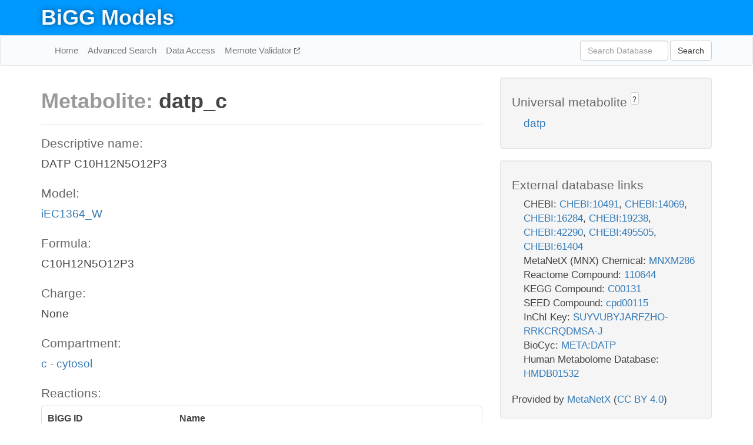

--- FILE ---
content_type: text/html; charset=UTF-8
request_url: http://bigg.ucsd.edu/models/iEC1364_W/metabolites/datp_c
body_size: 5433
content:
<!DOCTYPE html>
<html lang="en">
  <head>
    <title>BiGG Metabolite datp_c in iEC1364_W</title>

    <!-- Bootstrap and jQuery -->
    <script src="//code.jquery.com/jquery-1.9.1.min.js"></script>
    <script src="//netdna.bootstrapcdn.com/bootstrap/3.3.6/js/bootstrap.min.js"></script>
    <link rel="stylesheet" href="//netdna.bootstrapcdn.com/bootstrap/3.3.6/css/bootstrap.min.css"/>
    <link rel="stylesheet" href="//netdna.bootstrapcdn.com/font-awesome/4.0.3/css/font-awesome.min.css"/>

    <!-- BiGG styles and js -->
    <script src="/static/js/script.js"></script>
    <script src="/static/js/question_mark.js"></script>
    <link rel="stylesheet" href="/static/css/style.css"/>

    <!-- Favicon -->
    <link rel="icon" type="image/png" href="/static/assets/favicon.ico">

    <meta charset="utf-8"/>
    <meta name="viewport" content="width=device-width, initial-scale=1.0, maximum-scale=1.0, user-scalable=no"/>
    <meta name="google" content="notranslate">
    <meta name="description" content="Metabolite datp_c in iEC1364_W. DATP C10H12N5O12P3.">
    <meta http-equiv="Content-Language" content="en">

    <script>
 (function(i,s,o,g,r,a,m){i['GoogleAnalyticsObject']=r;i[r]=i[r]||function(){
     (i[r].q=i[r].q||[]).push(arguments)},i[r].l=1*new Date();a=s.createElement(o),
                          m=s.getElementsByTagName(o)[0];a.async=1;a.src=g;m.parentNode.insertBefore(a,m)
 })(window,document,'script','//www.google-analytics.com/analytics.js','ga');

 ga('create', 'UA-129739-10', 'auto');
 ga('send', 'pageview');
</script>
  </head>
  <body>
    
      <div id="nav-title-background">
        <div class="container">
          <div id="nav-title">
            <h1><a href="/">BiGG Models</a></h1>
          </div>
        </div>
      </div>

      <div class="navbar navbar-default" role="navigation">
        <div class="container">
          <div class="navbar-header">
            <button type="button" class="navbar-toggle" data-toggle="collapse" data-target=".navbar-collapse">
              <span class="sr-only">Toggle navigation</span>
              <span class="icon-bar"></span>
              <span class="icon-bar"></span>
              <span class="icon-bar"></span>
            </button>
            <!--<a class="navbar-brand" href="http://gcrg.ucsd.edu/"><strong>SBRG</strong></a>-->
          </div>

          <div class="navbar-collapse collapse ">

            <ul class="nav navbar-nav navbar-left">

              <li><a href="/">Home</a></li>
              <li><a href="/advanced_search">Advanced Search</a></li>
              <li><a href="/data_access">Data Access</a></li>
              <li><a href="https://memote.io" target="_blank" class="link-out">
                Memote Validator
              </a></li>

            </ul>
            <ul class="nav navbar-nav navbar-right">

              <form id="search-form" class="navbar-form" action="/search" method="get">
                <div class="form-group" style="display: inline; margin-right: 3px;">
                  <input id="search" type="text" name="query"
                         class="form-control" placeholder="Search Database"
                         style="width:150px;" />
                </div>
                <button type="submit" class="btn btn-default">Search</button>
              </form>
            </ul>

          </div>
        </div>
      </div>

    

    <div class="container">
      <div class="row">
        <div class="col-lg-12" >
          

  <div class="row">
    <div class="col-lg-8">
      <h1><span class="light">Metabolite: </span>datp_c</h1>
      <hr>
      <h4>Descriptive name: </h4>
      <p>DATP C10H12N5O12P3</p>

      <h4>Model: </h4>
      <p><a href="/models/iEC1364_W">iEC1364_W</a></p>

      <h4>Formula:</h4>
      <p>C10H12N5O12P3</p>

      <h4>Charge:</h4>
      <p>None</p>

      <h4>Compartment:</h4>
      <p><a href="/compartments">c - cytosol</a></p>

      <h4>Reactions: </h4>
      <div class="panel panel-default">
        <div class="table table-hover">
          <div class="table-header">
            <div class="table-row">
              <div class="table-cell" style="width: 30%">BiGG ID</div>
              <div class="table-cell" style="width: 70%">Name</div>
            </div>
          </div>
          <div class="table-body">
            
            <a href="/models/iEC1364_W/reactions/BIOMASS_Ec_iJO1366_core_53p95M">
              <div class="table-row">
                <div class="table-cell" style="width: 30%">BIOMASS_Ec_iJO1366_core_53p95M</div>
                <div class="table-cell" style="width: 70%">E. coli biomass objective function (iJO1366) - core - with 53.95 GAM estimate</div>
              </div>
            </a>
            
            <a href="/models/iEC1364_W/reactions/BIOMASS_Ec_iJO1366_WT_53p95M">
              <div class="table-row">
                <div class="table-cell" style="width: 30%">BIOMASS_Ec_iJO1366_WT_53p95M</div>
                <div class="table-cell" style="width: 70%">E. coli biomass objective function (iJO1366) - WT - with 53.95 GAM estimate</div>
              </div>
            </a>
            
            <a href="/models/iEC1364_W/reactions/DATPHs">
              <div class="table-row">
                <div class="table-cell" style="width: 30%">DATPHs</div>
                <div class="table-cell" style="width: 70%">DATP amine hydrolysis (spontaneous)</div>
              </div>
            </a>
            
            <a href="/models/iEC1364_W/reactions/NDPK8">
              <div class="table-row">
                <div class="table-cell" style="width: 30%">NDPK8</div>
                <div class="table-cell" style="width: 70%">Nucleoside-diphosphate kinase (ATP:dADP)</div>
              </div>
            </a>
            
            <a href="/models/iEC1364_W/reactions/NTPP5">
              <div class="table-row">
                <div class="table-cell" style="width: 30%">NTPP5</div>
                <div class="table-cell" style="width: 70%">Nucleoside triphosphate pyrophosphorylase (datp)</div>
              </div>
            </a>
            
            <a href="/models/iEC1364_W/reactions/RNTR1c">
              <div class="table-row">
                <div class="table-cell" style="width: 30%">RNTR1c</div>
                <div class="table-cell" style="width: 70%">Ribonucleoside-triphosphate reductase (ATP) (flavodoxin)</div>
              </div>
            </a>
            
            <a href="/models/iEC1364_W/reactions/RNTR1c2">
              <div class="table-row">
                <div class="table-cell" style="width: 30%">RNTR1c2</div>
                <div class="table-cell" style="width: 70%">Ribonucleoside-triphosphate reductase (ATP) (flavodoxin)</div>
              </div>
            </a>
            
          </div>
        </div>
      </div>
      

      <hr class="section-break">
<h3>
  <a href="https://github.com/SBRG/bigg_models/issues/new" target="_blank" id="comment-link">
    Report an error on this page
  </a>
  
    
      <a tabindex="0" role="button" type="button" class="btn btn-default btn-xs"
   style="position: relative; top: -8px; padding: 0.2em; height: 1.8em;" data-trigger="click"
   data-toggle="popover" data-placement="bottom"
   data-title="Reporting errors"
   data-content="You will need an account on GitHub to report the error. If you prefer not to sign up for GitHub, please send your report to Zachary King <zaking@ucsd.edu>.">
   ?
</a>
    
   
</h3>
    </div>

    <!-- Side bar -->
    <div class="col-lg-4">
      <div class="well">
        <h4>
          Universal metabolite
          
            
              <a tabindex="0" role="button" type="button" class="btn btn-default btn-xs"
   style="position: relative; top: -8px; padding: 0.2em; height: 1.8em;" data-trigger="click"
   data-toggle="popover" data-placement="bottom"
   data-title="Universal metabolite"
   data-content="BiGG Models has a list of universal metabolites. Visit the universal metabolite page to see all the models and compartments that contain this metabolite.">
   ?
</a>
            
          
        </h4>
        <ul class="list-unstyled">
          <li>
            <a href="/universal/metabolites/datp">datp</a>
          </li>
        </ul>
      </div>

      <div class="well database-well">
  <h4>External database links</h4>
  <ul class="list-unstyled">
    
      <li>CHEBI:
        
          <a href="http://identifiers.org/chebi/CHEBI:10491" target="_blank">CHEBI:10491</a>,
        
          <a href="http://identifiers.org/chebi/CHEBI:14069" target="_blank">CHEBI:14069</a>,
        
          <a href="http://identifiers.org/chebi/CHEBI:16284" target="_blank">CHEBI:16284</a>,
        
          <a href="http://identifiers.org/chebi/CHEBI:19238" target="_blank">CHEBI:19238</a>,
        
          <a href="http://identifiers.org/chebi/CHEBI:42290" target="_blank">CHEBI:42290</a>,
        
          <a href="http://identifiers.org/chebi/CHEBI:495505" target="_blank">CHEBI:495505</a>,
        
          <a href="http://identifiers.org/chebi/CHEBI:61404" target="_blank">CHEBI:61404</a>
        
      </li>
    
      <li>MetaNetX (MNX) Chemical:
        
          <a href="http://identifiers.org/metanetx.chemical/MNXM286" target="_blank">MNXM286</a>
        
      </li>
    
      <li>Reactome Compound:
        
          <a href="http://identifiers.org/reactome/R-ALL-110644" target="_blank">110644</a>
        
      </li>
    
      <li>KEGG Compound:
        
          <a href="http://identifiers.org/kegg.compound/C00131" target="_blank">C00131</a>
        
      </li>
    
      <li>SEED Compound:
        
          <a href="http://identifiers.org/seed.compound/cpd00115" target="_blank">cpd00115</a>
        
      </li>
    
      <li>InChI Key:
        
          <a href="https://identifiers.org/inchikey/SUYVUBYJARFZHO-RRKCRQDMSA-J" target="_blank">SUYVUBYJARFZHO-RRKCRQDMSA-J</a>
        
      </li>
    
      <li>BioCyc:
        
          <a href="http://identifiers.org/biocyc/META:DATP" target="_blank">META:DATP</a>
        
      </li>
    
      <li>Human Metabolome Database:
        
          <a href="http://identifiers.org/hmdb/HMDB01532" target="_blank">HMDB01532</a>
        
      </li>
    
  </ul>
  
  <p style="font-size: 17px; margin: 20px 0 0 0">
    Provided by <a href="http://metanetx.org">MetaNetX</a>
    (<a href="https://creativecommons.org/licenses/by/4.0">CC BY 4.0</a>)
  </p>
  
</div>
      <div class="well database-well">
  <h4>Old identifiers</h4>
  <ul class="list-unstyled">
    datp_c
  </ul>
</div>

      <div class="well">
        <h4>datp in other models</h4>
        <ul class="list-unstyled">
          
            <li>
              <a href="/models/iJO1366/metabolites/datp_c">
                iJO1366
              </a>
              (datp_c)
            </li>
          
            <li>
              <a href="/models/iAF1260/metabolites/datp_c">
                iAF1260
              </a>
              (datp_c)
            </li>
          
            <li>
              <a href="/models/iMM904/metabolites/datp_c">
                iMM904
              </a>
              (datp_c)
            </li>
          
            <li>
              <a href="/models/iSB619/metabolites/datp_c">
                iSB619
              </a>
              (datp_c)
            </li>
          
            <li>
              <a href="/models/iAPECO1_1312/metabolites/datp_c">
                iAPECO1_1312
              </a>
              (datp_c)
            </li>
          
            <li>
              <a href="/models/iND750/metabolites/datp_c">
                iND750
              </a>
              (datp_c)
            </li>
          
            <li>
              <a href="/models/iPC815/metabolites/datp_c">
                iPC815
              </a>
              (datp_c)
            </li>
          
            <li>
              <a href="/models/iSF_1195/metabolites/datp_c">
                iSF_1195
              </a>
              (datp_c)
            </li>
          
            <li>
              <a href="/models/iJN746/metabolites/datp_c">
                iJN746
              </a>
              (datp_c)
            </li>
          
            <li>
              <a href="/models/iIT341/metabolites/datp_c">
                iIT341
              </a>
              (datp_c)
            </li>
          
            <li>
              <a href="/models/iNJ661/metabolites/datp_c">
                iNJ661
              </a>
              (datp_c)
            </li>
          
            <li>
              <a href="/models/iBWG_1329/metabolites/datp_c">
                iBWG_1329
              </a>
              (datp_c)
            </li>
          
            <li>
              <a href="/models/iB21_1397/metabolites/datp_c">
                iB21_1397
              </a>
              (datp_c)
            </li>
          
            <li>
              <a href="/models/ic_1306/metabolites/datp_c">
                ic_1306
              </a>
              (datp_c)
            </li>
          
            <li>
              <a href="/models/iE2348C_1286/metabolites/datp_c">
                iE2348C_1286
              </a>
              (datp_c)
            </li>
          
            <li>
              <a href="/models/iEC042_1314/metabolites/datp_c">
                iEC042_1314
              </a>
              (datp_c)
            </li>
          
            <li>
              <a href="/models/iEC55989_1330/metabolites/datp_c">
                iEC55989_1330
              </a>
              (datp_c)
            </li>
          
            <li>
              <a href="/models/iECABU_c1320/metabolites/datp_c">
                iECABU_c1320
              </a>
              (datp_c)
            </li>
          
            <li>
              <a href="/models/iECB_1328/metabolites/datp_c">
                iECB_1328
              </a>
              (datp_c)
            </li>
          
            <li>
              <a href="/models/iECBD_1354/metabolites/datp_c">
                iECBD_1354
              </a>
              (datp_c)
            </li>
          
            <li>
              <a href="/models/iECD_1391/metabolites/datp_c">
                iECD_1391
              </a>
              (datp_c)
            </li>
          
            <li>
              <a href="/models/iEcDH1_1363/metabolites/datp_c">
                iEcDH1_1363
              </a>
              (datp_c)
            </li>
          
            <li>
              <a href="/models/iECDH1ME8569_1439/metabolites/datp_c">
                iECDH1ME8569_1439
              </a>
              (datp_c)
            </li>
          
            <li>
              <a href="/models/iECDH10B_1368/metabolites/datp_c">
                iECDH10B_1368
              </a>
              (datp_c)
            </li>
          
            <li>
              <a href="/models/iEcE24377_1341/metabolites/datp_c">
                iEcE24377_1341
              </a>
              (datp_c)
            </li>
          
            <li>
              <a href="/models/iECED1_1282/metabolites/datp_c">
                iECED1_1282
              </a>
              (datp_c)
            </li>
          
            <li>
              <a href="/models/iECH74115_1262/metabolites/datp_c">
                iECH74115_1262
              </a>
              (datp_c)
            </li>
          
            <li>
              <a href="/models/iEcHS_1320/metabolites/datp_c">
                iEcHS_1320
              </a>
              (datp_c)
            </li>
          
            <li>
              <a href="/models/iECIAI1_1343/metabolites/datp_c">
                iECIAI1_1343
              </a>
              (datp_c)
            </li>
          
            <li>
              <a href="/models/iECIAI39_1322/metabolites/datp_c">
                iECIAI39_1322
              </a>
              (datp_c)
            </li>
          
            <li>
              <a href="/models/iECNA114_1301/metabolites/datp_c">
                iECNA114_1301
              </a>
              (datp_c)
            </li>
          
            <li>
              <a href="/models/iECO103_1326/metabolites/datp_c">
                iECO103_1326
              </a>
              (datp_c)
            </li>
          
            <li>
              <a href="/models/iECO111_1330/metabolites/datp_c">
                iECO111_1330
              </a>
              (datp_c)
            </li>
          
            <li>
              <a href="/models/iECO26_1355/metabolites/datp_c">
                iECO26_1355
              </a>
              (datp_c)
            </li>
          
            <li>
              <a href="/models/iECOK1_1307/metabolites/datp_c">
                iECOK1_1307
              </a>
              (datp_c)
            </li>
          
            <li>
              <a href="/models/iEcolC_1368/metabolites/datp_c">
                iEcolC_1368
              </a>
              (datp_c)
            </li>
          
            <li>
              <a href="/models/iECP_1309/metabolites/datp_c">
                iECP_1309
              </a>
              (datp_c)
            </li>
          
            <li>
              <a href="/models/iECS88_1305/metabolites/datp_c">
                iECS88_1305
              </a>
              (datp_c)
            </li>
          
            <li>
              <a href="/models/iECs_1301/metabolites/datp_c">
                iECs_1301
              </a>
              (datp_c)
            </li>
          
            <li>
              <a href="/models/iECSE_1348/metabolites/datp_c">
                iECSE_1348
              </a>
              (datp_c)
            </li>
          
            <li>
              <a href="/models/iECSF_1327/metabolites/datp_c">
                iECSF_1327
              </a>
              (datp_c)
            </li>
          
            <li>
              <a href="/models/iEcSMS35_1347/metabolites/datp_c">
                iEcSMS35_1347
              </a>
              (datp_c)
            </li>
          
            <li>
              <a href="/models/iECSP_1301/metabolites/datp_c">
                iECSP_1301
              </a>
              (datp_c)
            </li>
          
            <li>
              <a href="/models/iECUMN_1333/metabolites/datp_c">
                iECUMN_1333
              </a>
              (datp_c)
            </li>
          
            <li>
              <a href="/models/iECW_1372/metabolites/datp_c">
                iECW_1372
              </a>
              (datp_c)
            </li>
          
            <li>
              <a href="/models/iEKO11_1354/metabolites/datp_c">
                iEKO11_1354
              </a>
              (datp_c)
            </li>
          
            <li>
              <a href="/models/iETEC_1333/metabolites/datp_c">
                iETEC_1333
              </a>
              (datp_c)
            </li>
          
            <li>
              <a href="/models/iG2583_1286/metabolites/datp_c">
                iG2583_1286
              </a>
              (datp_c)
            </li>
          
            <li>
              <a href="/models/iLF82_1304/metabolites/datp_c">
                iLF82_1304
              </a>
              (datp_c)
            </li>
          
            <li>
              <a href="/models/iNRG857_1313/metabolites/datp_c">
                iNRG857_1313
              </a>
              (datp_c)
            </li>
          
            <li>
              <a href="/models/iS_1188/metabolites/datp_c">
                iS_1188
              </a>
              (datp_c)
            </li>
          
            <li>
              <a href="/models/iSbBS512_1146/metabolites/datp_c">
                iSbBS512_1146
              </a>
              (datp_c)
            </li>
          
            <li>
              <a href="/models/iSBO_1134/metabolites/datp_c">
                iSBO_1134
              </a>
              (datp_c)
            </li>
          
            <li>
              <a href="/models/iSDY_1059/metabolites/datp_c">
                iSDY_1059
              </a>
              (datp_c)
            </li>
          
            <li>
              <a href="/models/iSFV_1184/metabolites/datp_c">
                iSFV_1184
              </a>
              (datp_c)
            </li>
          
            <li>
              <a href="/models/iSFxv_1172/metabolites/datp_c">
                iSFxv_1172
              </a>
              (datp_c)
            </li>
          
            <li>
              <a href="/models/iSSON_1240/metabolites/datp_c">
                iSSON_1240
              </a>
              (datp_c)
            </li>
          
            <li>
              <a href="/models/iUMN146_1321/metabolites/datp_c">
                iUMN146_1321
              </a>
              (datp_c)
            </li>
          
            <li>
              <a href="/models/iUMNK88_1353/metabolites/datp_c">
                iUMNK88_1353
              </a>
              (datp_c)
            </li>
          
            <li>
              <a href="/models/iUTI89_1310/metabolites/datp_c">
                iUTI89_1310
              </a>
              (datp_c)
            </li>
          
            <li>
              <a href="/models/iWFL_1372/metabolites/datp_c">
                iWFL_1372
              </a>
              (datp_c)
            </li>
          
            <li>
              <a href="/models/iZ_1308/metabolites/datp_c">
                iZ_1308
              </a>
              (datp_c)
            </li>
          
            <li>
              <a href="/models/iJR904/metabolites/datp_c">
                iJR904
              </a>
              (datp_c)
            </li>
          
            <li>
              <a href="/models/iYL1228/metabolites/datp_c">
                iYL1228
              </a>
              (datp_c)
            </li>
          
            <li>
              <a href="/models/STM_v1_0/metabolites/datp_c">
                STM_v1_0
              </a>
              (datp_c)
            </li>
          
            <li>
              <a href="/models/iAF987/metabolites/datp_c">
                iAF987
              </a>
              (datp_c)
            </li>
          
            <li>
              <a href="/models/iJN678/metabolites/datp_c">
                iJN678
              </a>
              (datp_c)
            </li>
          
            <li>
              <a href="/models/iMM1415/metabolites/datp_c">
                iMM1415
              </a>
              (datp_c)
            </li>
          
            <li>
              <a href="/models/iAF692/metabolites/datp_c">
                iAF692
              </a>
              (datp_c)
            </li>
          
            <li>
              <a href="/models/iLJ478/metabolites/datp_c">
                iLJ478
              </a>
              (datp_c)
            </li>
          
            <li>
              <a href="/models/iHN637/metabolites/datp_c">
                iHN637
              </a>
              (datp_c)
            </li>
          
            <li>
              <a href="/models/iRC1080/metabolites/datp_c">
                iRC1080
              </a>
              (datp_c)
            </li>
          
            <li>
              <a href="/models/iY75_1357/metabolites/datp_c">
                iY75_1357
              </a>
              (datp_c)
            </li>
          
            <li>
              <a href="/models/iYO844/metabolites/datp_c">
                iYO844
              </a>
              (datp_c)
            </li>
          
            <li>
              <a href="/models/RECON1/metabolites/datp_c">
                RECON1
              </a>
              (datp_c)
            </li>
          
            <li>
              <a href="/models/iAF1260b/metabolites/datp_c">
                iAF1260b
              </a>
              (datp_c)
            </li>
          
            <li>
              <a href="/models/iCHOv1/metabolites/datp_c">
                iCHOv1
              </a>
              (datp_c)
            </li>
          
            <li>
              <a href="/models/iNF517/metabolites/datp_c">
                iNF517
              </a>
              (datp_c)
            </li>
          
            <li>
              <a href="/models/iML1515/metabolites/datp_c">
                iML1515
              </a>
              (datp_c)
            </li>
          
            <li>
              <a href="/models/iJB785/metabolites/datp_c">
                iJB785
              </a>
              (datp_c)
            </li>
          
            <li>
              <a href="/models/iLB1027_lipid/metabolites/datp_c">
                iLB1027_lipid
              </a>
              (datp_c)
            </li>
          
            <li>
              <a href="/models/Recon3D/metabolites/datp_c">
                Recon3D
              </a>
              (datp_c)
            </li>
          
            <li>
              <a href="/models/iEK1008/metabolites/datp_c">
                iEK1008
              </a>
              (datp_c)
            </li>
          
            <li>
              <a href="/models/iCHOv1_DG44/metabolites/datp_c">
                iCHOv1_DG44
              </a>
              (datp_c)
            </li>
          
            <li>
              <a href="/models/iYS854/metabolites/datp_c">
                iYS854
              </a>
              (datp_c)
            </li>
          
            <li>
              <a href="/models/iEC1356_Bl21DE3/metabolites/datp_c">
                iEC1356_Bl21DE3
              </a>
              (datp_c)
            </li>
          
            <li>
              <a href="/models/iEC1349_Crooks/metabolites/datp_c">
                iEC1349_Crooks
              </a>
              (datp_c)
            </li>
          
            <li>
              <a href="/models/iEC1372_W3110/metabolites/datp_c">
                iEC1372_W3110
              </a>
              (datp_c)
            </li>
          
            <li>
              <a href="/models/iCN718/metabolites/datp_c">
                iCN718
              </a>
              (datp_c)
            </li>
          
            <li>
              <a href="/models/iEC1368_DH5a/metabolites/datp_c">
                iEC1368_DH5a
              </a>
              (datp_c)
            </li>
          
            <li>
              <a href="/models/iEC1344_C/metabolites/datp_c">
                iEC1344_C
              </a>
              (datp_c)
            </li>
          
            <li>
              <a href="/models/iSynCJ816/metabolites/datp_c">
                iSynCJ816
              </a>
              (datp_c)
            </li>
          
            <li>
              <a href="/models/iAM_Pf480/metabolites/datp_c">
                iAM_Pf480
              </a>
              (datp_c)
            </li>
          
            <li>
              <a href="/models/iAM_Pv461/metabolites/datp_c">
                iAM_Pv461
              </a>
              (datp_c)
            </li>
          
            <li>
              <a href="/models/iAM_Pb448/metabolites/datp_c">
                iAM_Pb448
              </a>
              (datp_c)
            </li>
          
            <li>
              <a href="/models/iAM_Pc455/metabolites/datp_c">
                iAM_Pc455
              </a>
              (datp_c)
            </li>
          
            <li>
              <a href="/models/iAM_Pk459/metabolites/datp_c">
                iAM_Pk459
              </a>
              (datp_c)
            </li>
          
            <li>
              <a href="/models/iIS312_Trypomastigote/metabolites/datp_c">
                iIS312_Trypomastigote
              </a>
              (datp_c)
            </li>
          
            <li>
              <a href="/models/iIS312_Epimastigote/metabolites/datp_c">
                iIS312_Epimastigote
              </a>
              (datp_c)
            </li>
          
            <li>
              <a href="/models/iIS312/metabolites/datp_c">
                iIS312
              </a>
              (datp_c)
            </li>
          
            <li>
              <a href="/models/iIS312_Amastigote/metabolites/datp_c">
                iIS312_Amastigote
              </a>
              (datp_c)
            </li>
          
            <li>
              <a href="/models/iCN900/metabolites/datp_c">
                iCN900
              </a>
              (datp_c)
            </li>
          
            <li>
              <a href="/models/iJN1463/metabolites/datp_c">
                iJN1463
              </a>
              (datp_c)
            </li>
          
            <li>
              <a href="/models/iYS1720/metabolites/datp_c">
                iYS1720
              </a>
              (datp_c)
            </li>
          
            <li>
              <a href="/models/iMM1415/metabolites/datp_m">
                iMM1415
              </a>
              (datp_m)
            </li>
          
            <li>
              <a href="/models/iRC1080/metabolites/datp_m">
                iRC1080
              </a>
              (datp_m)
            </li>
          
            <li>
              <a href="/models/RECON1/metabolites/datp_m">
                RECON1
              </a>
              (datp_m)
            </li>
          
            <li>
              <a href="/models/iCHOv1/metabolites/datp_m">
                iCHOv1
              </a>
              (datp_m)
            </li>
          
            <li>
              <a href="/models/Recon3D/metabolites/datp_m">
                Recon3D
              </a>
              (datp_m)
            </li>
          
            <li>
              <a href="/models/iCHOv1_DG44/metabolites/datp_m">
                iCHOv1_DG44
              </a>
              (datp_m)
            </li>
          
            <li>
              <a href="/models/iMM1415/metabolites/datp_n">
                iMM1415
              </a>
              (datp_n)
            </li>
          
            <li>
              <a href="/models/RECON1/metabolites/datp_n">
                RECON1
              </a>
              (datp_n)
            </li>
          
            <li>
              <a href="/models/iCHOv1/metabolites/datp_n">
                iCHOv1
              </a>
              (datp_n)
            </li>
          
            <li>
              <a href="/models/Recon3D/metabolites/datp_n">
                Recon3D
              </a>
              (datp_n)
            </li>
          
            <li>
              <a href="/models/iCHOv1_DG44/metabolites/datp_n">
                iCHOv1_DG44
              </a>
              (datp_n)
            </li>
          
            <li>
              <a href="/models/iIS312_Trypomastigote/metabolites/datp_n">
                iIS312_Trypomastigote
              </a>
              (datp_n)
            </li>
          
            <li>
              <a href="/models/iIS312_Epimastigote/metabolites/datp_n">
                iIS312_Epimastigote
              </a>
              (datp_n)
            </li>
          
            <li>
              <a href="/models/iIS312/metabolites/datp_n">
                iIS312
              </a>
              (datp_n)
            </li>
          
            <li>
              <a href="/models/iIS312_Amastigote/metabolites/datp_n">
                iIS312_Amastigote
              </a>
              (datp_n)
            </li>
          
        </ul>
      </div>
    </div>

  </div>
  

        </div>
      </div>

      <footer class="row">
        <div class="col-lg-12" style="margin:60px 0;">
          <hr>
          <p style="font-size: 15px;">
  Latest BiGG Models publication:
  <br/><br/>
  King ZA, Lu JS, Dräger A, Miller PC, Federowicz S, Lerman JA, Ebrahim A,
  Palsson BO, and Lewis NE. <b>BiGG Models: A platform for
  integrating, standardizing, and sharing genome-scale models</b>
  (2016) Nucleic Acids Research 44(D1):D515-D522.
  doi:<a href="http://dx.doi.org/10.1093/nar/gkv1049" target="_blank">10.1093/nar/gkv1049</a>
</p>
          <hr>
          <p>Copyright &copy; 2019 The Regents of the University of California.</p>
        </div>
      </footer>
    </div>

    <script src="//cdnjs.cloudflare.com/ajax/libs/typeahead.js/0.11.1/typeahead.bundle.min.js"></script>
<link href="/static/css/typeahead.css" rel="stylesheet"/>
<script>
 var bh = new Bloodhound({
   datumTokenizer: Bloodhound.tokenizers.whitespace,
   queryTokenizer: Bloodhound.tokenizers.whitespace,
   remote: {
     url: '/autocomplete?query=%QUERY',
     wildcard: '%QUERY',
   },
 })
   $('#search').typeahead({
     minLength: 3,
     highlight: true,
     hint: true,
   }, {
     name: 'search',
     source: bh,
   }).bind('typeahead:select', function (event, suggestion) {
     $('#search-form').trigger('submit')
   }).keypress(function (event) {
     if (event.keyCode == 13)
       $('#search-form').trigger('submit')
   })
</script>
  </body>
</html>